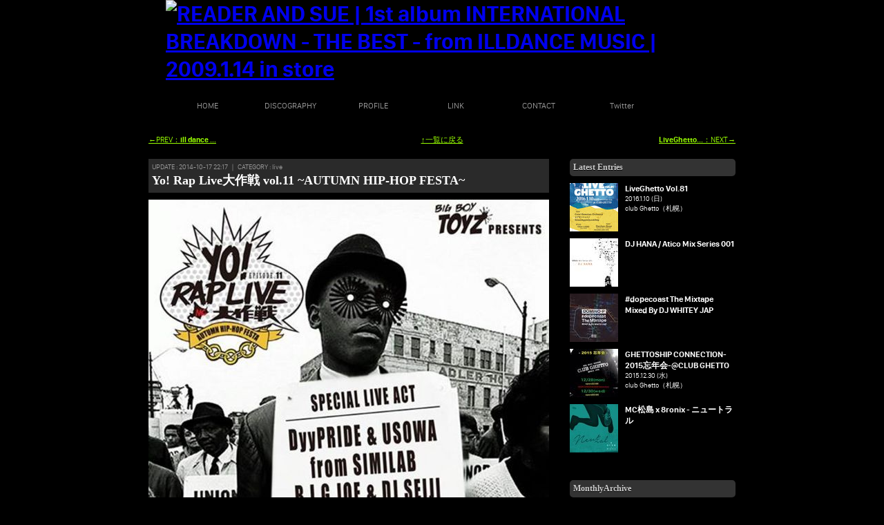

--- FILE ---
content_type: text/html
request_url: https://reader-jp.com/2014/10/yo-rap-live-vol11-autumn-hip-hop-festa.html
body_size: 4742
content:
<!DOCTYPE html PUBLIC "-//W3C//DTD XHTML 1.0 Transitional//EN" "http://www.w3.org/TR/xhtml1/DTD/xhtml1-transitional.dtd">
<html xmlns="http://www.w3.org/1999/xhtml" lang="ja" xml:lang="ja" dir="ltr">
<head>
<meta http-equiv="content-language" content="ja" />
<meta http-equiv="Content-Type" content="text/html; charset=UTF-8" />
<meta http-equiv="content-style-type" content="text/css" />
<meta http-equiv="content-script-type" content="text/javascript" />
<meta name="keywords" content="READER,MC,リーダー,ラッパー,ヒップホップ,hiphop,SUE,札幌" />
<meta http-equiv="imagetoolbar" content="no" />
<meta name="robots" content="index,follow" />
<meta http-equiv="X-UA-Compatible" content="IE=edge" />

<meta name="copyright" content="Copyright (C) READER AND SUE" />
<meta name="Author" content="READER AND SUE" lang="ja" xml:lang="ja" />
<meta name="verify-v1" content="sl3mBhnP3R4+RJUkoGMFpPeX6u/2NjuJhyu3W8kKHtw=" />
<link rel="apple-touch-icon" herf="/app_icon.png" />
<link rel="shortcut icon" href="/favicon.ico"  type="image/x-icon" />
<link rel="icon" href="/favicon.ico" type="image/x-icon" />
<link rel="stylesheet" href="/font/usesf.css">
<script type="text/javascript" src="/js/analytics.js"></script>
<link href='https://fonts.googleapis.com/css?family=Lato:400,700' rel='stylesheet' type='text/css'>

<meta name="description" content="Special Guest/ DyyPRIDE and USOWA from SIMILABB.I.G. JOE and DJ SEIJI (SPC)INI and HALT. from MJPKILLER SOUND ARMYREADER and SUEand DJ Whitey Jap&nbsp;入場料形態:＊早割：２０時までに入場していただけると；1000円（別途１ドリンク購入して頂きます。" lang="ja" xml:lang="ja" />
<link rel="canonical" href="https://reader-jp.com/index.html" />
<link rel="canonical" href="https://reader-jp.com/index.html" />
<title>READER AND SUE | live | Yo! Rap Live大作戦 vol.11 ~AUTUMN HIP-HOP FESTA~  at duce（札幌） 2014.10.17 (&#37329;) | https://reader-jp.com/</title>
<link rel="stylesheet" href="https://reader-jp.com/css/base.css" type="text/css" />
<link rel="stylesheet" href="https://reader-jp.com/css/news.css" type="text/css" />
<script type="text/javascript" src="//code.jquery.com/jquery-1.9.1.min.js"></script>

<!--OGP-->
<meta property="og:site_name" content="READER AND SUE" />
<meta property="og:url" content="https://reader-jp.com/2014/10/yo-rap-live-vol11-autumn-hip-hop-festa.html" />
<meta property="og:title" content="Yo! Rap Live大作戦 vol.11 ~AUTUMN HIP-HOP FESTA~  at duce（札幌） 2014.10.17 (&#37329;)" />
<meta property="og:description" content="Special Guest/ DyyPRIDE and USOWA from SIMILABB.I.G. JOE and DJ SEIJI (SPC)INI and HALT. from MJPKILLER SOUND ARMYREADER and SUEand DJ Whitey Jap&nbsp;入場料形態:＊早割：２０時までに入場していただけると；1000円（別途１ドリンク購入して頂きます。" />
<meta property="og:image" content="https://reader-jp.com/event/2014/20141017_yo.jpg" />
<!--/OGP-->

<!--FancyBox-->
<script src="https://reader-jp.com/js/jquery.js"></script>
<script src="https://reader-jp.com/fancybox/jquery.ui.widget.min.js"></script>
<script type="text/javascript" src="https://reader-jp.com/fancybox/jquery.fancybox-1.3.4.js"></script>
<link rel="stylesheet" href="https://reader-jp.com/fancybox/jquery.fancybox-1.3.4.css" type="text/css" media="screen" />
<script type="text/javascript">
$(function() {
	/* 画像設定 */
	$("a.lightbox").fancybox({
		'transitionIn'	:	'fade',
		'transitionOut'	:	'fade',
		'speedIn'			:	200, 
		'speedOut'			:	500, 
		'overlayShow'	:	true
	});
});
</script>
<!--/FancyBox-->

</head>
<body>

<!--ヘッダー-->
<div id="Header">
<h1><a href="https://reader-jp.com/"><img src="https://reader-jp.com/img/header_img.jpg" alt="READER AND SUE | 1st album INTERNATIONAL BREAKDOWN - THE BEST - from ILLDANCE MUSIC | 2009.1.14 in store" /></a></h1>
</div>
<!--/ヘッダー-->

<!--メインナビゲーション-->
<div id="MainNavi">
<ul>
<li><a href="https://reader-jp.com/">HOME</a></li>
<li><a href="https://reader-jp.com/disco/">DISCOGRAPHY</a></li>
<li><a href="https://reader-jp.com/prof.html">PROFILE</a></li>
<li><a href="https://reader-jp.com/link.html">LINK</a></li>
<li><a href="mailto:cont&#64;reader-jp.com">CONTACT</a></li>
<li><a href="https://twitter.com/READER_AND_SUE" target="_blank">Twitter</a></li>
</ul>
</div>
<!--/メインナビゲーション-->

<!--コンテンツ-->
<div id="MainCont">

<!--記事ナビゲーション-->
<div id="EntryNavi">
<table cellpadding="0" cellspacing="0" width="100%">
<tr>
<td width="40%"><a href="https://reader-jp.com/2014/10/ill-dance-music-presents-alterna-the-underground-laboratory.html">←PREV：<b>ill dance ...</b></a></td>
<td align="center"><a href="https://reader-jp.com/news.html">↑一覧に戻る</a></td>
<td width="40%" align="right"><a href="https://reader-jp.com/2014/10/liveghetto-vol66.html"><b>LiveGhetto...</b>：NEXT→</a></td>
</tr>
</table>
</div>
<!--/記事ナビゲーション-->

<!--左側ボックス-->
<div id="NewsLeftBox">

<!--記事タイトル-->
<div class="NewsTitleBox">

<!--ソーシャルブックマーク-->

<!--/ソーシャルブックマーク-->

<span>UPDATE : 2014-10-17 22:17 ｜ CATEGORY : live</span>
<h2>Yo! Rap Live大作戦 vol.11 ~AUTUMN HIP-HOP FESTA~ </h2>
</div>
<!--/記事タイトル-->

<!--記事本文-->
<div class="NewsEntryBox">


<div class="NewsMainImg">
<a href="https://reader-jp.com/event/2014/20141017_yo.jpg" class="lightbox" title="Yo! Rap Live大作戦 vol.11 ~AUTUMN HIP-HOP FESTA~ () 2014.10.17 (&#37329;)&nbsp;at&nbsp;duce（札幌）">
<img src="https://reader-jp.com/assets_c/2014/09/20141017_yo-thumb-580xauto-226.jpg" alt="Yo! Rap Live大作戦 vol.11 ~AUTUMN HIP-HOP FESTA~ " /><br>
CLICK TO ENLARGE</a>
</div>



<div class="LiveInfoBox">
<table cellpadding="0" cellspacing="3">

<tr>
<th>●Date</th>
<td>2014.10.17 (&#37329;)</td>
</tr>



<tr>
<th>●Place</th>
<td><a href="http://duce.tv/" target="_blank">duce（札幌）</a></td>
</tr>



<tr>
<th>●Start</th>
<td>20:00</td>
</tr>


<div class="Payment">
<tr>
<th>●Charge</th>
<td>
ADV : 2000円
W/F : 2000円
DOOR : 3500円
</td>
</tr>
</div>


</table>
</div>


<div class="NewsEntryBody">
Special Guest/ DyyPRIDE and USOWA from SIMILAB<br />B.I.G. JOE and DJ SEIJI (SPC)<br />INI and HALT. from MJP<br />KILLER SOUND ARMY<br />READER and SUE<br />and DJ Whitey Jap<br /><br />&nbsp;入場料形態:<br /><br />＊早割：<br />２０時までに入場していただけると；1000円（別途１ドリンク購入して頂きます。＊チケット購入の必要はありませんが、大変混雑が予想されます。並んでいただいても20時を過ぎてしまうと通常料金になりますのでご了承下さい。）<br /><br />＊応援入場：<br />入場の際、応援している出演者の名前を言うと2000円（別途１ドリンク購入して頂きます。＊出演者に半額寄与されます。）<br /><br />＊フライヤー持参：<br />配布している「Yo! Rap Live大作戦」ステッカー、又はフライヤー持参していただければ前売り料金で入場出来ます。（別途１ドリンク購入して頂きます。）<br /><br />＊前売りローソンチケット：<br />Lコード（18110）；2000円（別途１ドリンク購入して頂きます。）<br /><br />＊当日；<br />3500円　（別途１ドリンク購入して頂きます。）<br /><br />＊未成年以下入場可：　<br />学生証を入り口で提示して頂ければ1000円で入場出来ます。<br />
</div>

</div>
<!--/記事本文-->

</div>
<!--/左側ボックス-->

<!--右側ボックス-->
<div id="NewsRightBox">
<!--最新の5件-->
<div id="SideLatest">
<h2>Latest Entries</h2>


<div class="SideLatestBox">
<a href="https://reader-jp.com/2016/01/liveghetto-vol81.html">

<div class="SideLatestPhoto">
<img src="https://reader-jp.com/assets_c/2016/01/20151229_lg81-thumb-70x70-273.jpg"  alt="LiveGhetto Vol.81" />
</div>


<div class="SideLatestText">
<h3>LiveGhetto Vol.81</h3>
<span>2016.1.10 (&#26085;)</span>
<span>club Ghetto（札幌）</span>
</div>
</a></div>

<div class="SideLatestBox">
<a href="https://reader-jp.com/2016/01/dj-hana-atico-mix-series-001.html">

<div class="SideLatestPhoto">
<img src="https://reader-jp.com/assets_c/2016/01/20160112_AticoCD-thumb-70x70-274.jpg"  alt="DJ HANA / Atico Mix Series 001" />
</div>


<div class="SideLatestText">
<h3>DJ HANA / Atico Mix Series 001</h3>
<span></span>
<span></span>
</div>
</a></div>

<div class="SideLatestBox">
<a href="https://reader-jp.com/2016/01/dopecoast-the-mixtape-mixed-by-dj-whitey-jap.html">

<div class="SideLatestPhoto">
<img src="https://reader-jp.com/assets_c/2016/01/DopeCoast_Domino-P-thumb-70x70-275.jpg"  alt="#dopecoast The Mixtape Mixed By DJ WHITEY JAP" />
</div>


<div class="SideLatestText">
<h3>#dopecoast The Mixtape Mixed By DJ WHITEY JAP</h3>
<span></span>
<span></span>
</div>
</a></div>

<div class="SideLatestBox">
<a href="https://reader-jp.com/2015/12/ghettoship-connection-2015-club-ghetto.html">

<div class="SideLatestPhoto">
<img src="https://reader-jp.com/assets_c/2015/12/20151230_ghetto-thumb-70x70-271.jpg"  alt="GHETTOSHIP CONNECTION-2015忘年会-@CLUB GHETTO" />
</div>


<div class="SideLatestText">
<h3>GHETTOSHIP CONNECTION-2015忘年会-@CLUB GHETTO</h3>
<span>2015.12.30 (&#27700;)</span>
<span>club Ghetto（札幌）</span>
</div>
</a></div>

<div class="SideLatestBox">
<a href="https://reader-jp.com/2015/12/mc-x-8ronix--.html">

<div class="SideLatestPhoto">
<img src="https://reader-jp.com/assets_c/2015/12/20151221_MCmastushima_8ronix_jkt-thumb-70x70-272.jpg"  alt="MC松島 x 8ronix - ニュートラル" />
</div>


<div class="SideLatestText">
<h3>MC松島 x 8ronix - ニュートラル</h3>
<span></span>
<span></span>
</div>
</a></div>


</div>
<!--/最新の5件-->

<!--月別アーカイブ-->
<div id="SideMonthly">
<h2>MonthlyArchive</h2>

<ul>
<li><a href="https://reader-jp.com/2016/01/">2016&#24180;1&#26376;</a></li>
</ul>

<ul>
<li><a href="https://reader-jp.com/2015/12/">2015&#24180;12&#26376;</a></li>
</ul>

<ul>
<li><a href="https://reader-jp.com/2015/11/">2015&#24180;11&#26376;</a></li>
</ul>

<ul>
<li><a href="https://reader-jp.com/2015/10/">2015&#24180;10&#26376;</a></li>
</ul>

<ul>
<li><a href="https://reader-jp.com/2015/09/">2015&#24180;9&#26376;</a></li>
</ul>

<ul>
<li><a href="https://reader-jp.com/2015/08/">2015&#24180;8&#26376;</a></li>
</ul>

<ul>
<li><a href="https://reader-jp.com/2015/07/">2015&#24180;7&#26376;</a></li>
</ul>

<ul>
<li><a href="https://reader-jp.com/2015/06/">2015&#24180;6&#26376;</a></li>
</ul>

<ul>
<li><a href="https://reader-jp.com/2015/05/">2015&#24180;5&#26376;</a></li>
</ul>

<ul>
<li><a href="https://reader-jp.com/2015/04/">2015&#24180;4&#26376;</a></li>
</ul>

<ul>
<li><a href="https://reader-jp.com/2015/03/">2015&#24180;3&#26376;</a></li>
</ul>

<ul>
<li><a href="https://reader-jp.com/2015/02/">2015&#24180;2&#26376;</a></li>
</ul>

<ul>
<li><a href="https://reader-jp.com/2015/01/">2015&#24180;1&#26376;</a></li>
</ul>

<ul>
<li><a href="https://reader-jp.com/2014/12/">2014&#24180;12&#26376;</a></li>
</ul>

<ul>
<li><a href="https://reader-jp.com/2014/11/">2014&#24180;11&#26376;</a></li>
</ul>

<ul>
<li><a href="https://reader-jp.com/2014/10/">2014&#24180;10&#26376;</a></li>
</ul>

<ul>
<li><a href="https://reader-jp.com/2014/09/">2014&#24180;9&#26376;</a></li>
</ul>

<ul>
<li><a href="https://reader-jp.com/2014/08/">2014&#24180;8&#26376;</a></li>
</ul>

<ul>
<li><a href="https://reader-jp.com/2014/07/">2014&#24180;7&#26376;</a></li>
</ul>

<ul>
<li><a href="https://reader-jp.com/2014/06/">2014&#24180;6&#26376;</a></li>
</ul>

<ul>
<li><a href="https://reader-jp.com/2014/05/">2014&#24180;5&#26376;</a></li>
</ul>

<ul>
<li><a href="https://reader-jp.com/2014/04/">2014&#24180;4&#26376;</a></li>
</ul>

<ul>
<li><a href="https://reader-jp.com/2014/03/">2014&#24180;3&#26376;</a></li>
</ul>

<ul>
<li><a href="https://reader-jp.com/2014/02/">2014&#24180;2&#26376;</a></li>
</ul>

<ul>
<li><a href="https://reader-jp.com/2014/01/">2014&#24180;1&#26376;</a></li>
</ul>

<ul>
<li><a href="https://reader-jp.com/2013/12/">2013&#24180;12&#26376;</a></li>
</ul>

<ul>
<li><a href="https://reader-jp.com/2013/11/">2013&#24180;11&#26376;</a></li>
</ul>

<ul>
<li><a href="https://reader-jp.com/2013/10/">2013&#24180;10&#26376;</a></li>
</ul>

<ul>
<li><a href="https://reader-jp.com/2013/09/">2013&#24180;9&#26376;</a></li>
</ul>

<ul>
<li><a href="https://reader-jp.com/2013/08/">2013&#24180;8&#26376;</a></li>
</ul>

<ul>
<li><a href="https://reader-jp.com/2013/07/">2013&#24180;7&#26376;</a></li>
</ul>

<ul>
<li><a href="https://reader-jp.com/2013/06/">2013&#24180;6&#26376;</a></li>
</ul>

<ul>
<li><a href="https://reader-jp.com/2013/05/">2013&#24180;5&#26376;</a></li>
</ul>

<ul>
<li><a href="https://reader-jp.com/2013/04/">2013&#24180;4&#26376;</a></li>
</ul>

<ul>
<li><a href="https://reader-jp.com/2013/03/">2013&#24180;3&#26376;</a></li>
</ul>

<ul>
<li><a href="https://reader-jp.com/2013/02/">2013&#24180;2&#26376;</a></li>
</ul>

<ul>
<li><a href="https://reader-jp.com/2013/01/">2013&#24180;1&#26376;</a></li>
</ul>

<ul>
<li><a href="https://reader-jp.com/2012/12/">2012&#24180;12&#26376;</a></li>
</ul>

<ul>
<li><a href="https://reader-jp.com/2012/11/">2012&#24180;11&#26376;</a></li>
</ul>

<ul>
<li><a href="https://reader-jp.com/2012/10/">2012&#24180;10&#26376;</a></li>
</ul>

<ul>
<li><a href="https://reader-jp.com/2012/09/">2012&#24180;9&#26376;</a></li>
</ul>

<ul>
<li><a href="https://reader-jp.com/2012/08/">2012&#24180;8&#26376;</a></li>
</ul>

<ul>
<li><a href="https://reader-jp.com/2012/07/">2012&#24180;7&#26376;</a></li>
</ul>

<ul>
<li><a href="https://reader-jp.com/2012/06/">2012&#24180;6&#26376;</a></li>
</ul>

<ul>
<li><a href="https://reader-jp.com/2012/05/">2012&#24180;5&#26376;</a></li>
</ul>

<ul>
<li><a href="https://reader-jp.com/2012/04/">2012&#24180;4&#26376;</a></li>
</ul>

<ul>
<li><a href="https://reader-jp.com/2012/03/">2012&#24180;3&#26376;</a></li>
</ul>

<ul>
<li><a href="https://reader-jp.com/2012/02/">2012&#24180;2&#26376;</a></li>
</ul>

<ul>
<li><a href="https://reader-jp.com/2012/01/">2012&#24180;1&#26376;</a></li>
</ul>

<ul>
<li><a href="https://reader-jp.com/2011/12/">2011&#24180;12&#26376;</a></li>
</ul>

<ul>
<li><a href="https://reader-jp.com/2011/11/">2011&#24180;11&#26376;</a></li>
</ul>

<ul>
<li><a href="https://reader-jp.com/2011/10/">2011&#24180;10&#26376;</a></li>
</ul>

<ul>
<li><a href="https://reader-jp.com/2011/09/">2011&#24180;9&#26376;</a></li>
</ul>

<ul>
<li><a href="https://reader-jp.com/2011/08/">2011&#24180;8&#26376;</a></li>
</ul>

<ul>
<li><a href="https://reader-jp.com/2011/07/">2011&#24180;7&#26376;</a></li>
</ul>

<ul>
<li><a href="https://reader-jp.com/2011/06/">2011&#24180;6&#26376;</a></li>
</ul>

<ul>
<li><a href="https://reader-jp.com/2011/05/">2011&#24180;5&#26376;</a></li>
</ul>

<ul>
<li><a href="https://reader-jp.com/2011/04/">2011&#24180;4&#26376;</a></li>
</ul>

<ul>
<li><a href="https://reader-jp.com/2011/03/">2011&#24180;3&#26376;</a></li>
</ul>

<ul>
<li><a href="https://reader-jp.com/2011/02/">2011&#24180;2&#26376;</a></li>
</ul>

<ul>
<li><a href="https://reader-jp.com/2011/01/">2011&#24180;1&#26376;</a></li>
</ul>

<ul>
<li><a href="https://reader-jp.com/2010/12/">2010&#24180;12&#26376;</a></li>
</ul>

<ul>
<li><a href="https://reader-jp.com/2010/11/">2010&#24180;11&#26376;</a></li>
</ul>

<ul>
<li><a href="https://reader-jp.com/2010/10/">2010&#24180;10&#26376;</a></li>
</ul>

<ul>
<li><a href="https://reader-jp.com/2010/09/">2010&#24180;9&#26376;</a></li>
</ul>

<ul>
<li><a href="https://reader-jp.com/2010/08/">2010&#24180;8&#26376;</a></li>
</ul>

<ul>
<li><a href="https://reader-jp.com/2010/07/">2010&#24180;7&#26376;</a></li>
</ul>

<ul>
<li><a href="https://reader-jp.com/2010/06/">2010&#24180;6&#26376;</a></li>
</ul>

<ul>
<li><a href="https://reader-jp.com/2010/05/">2010&#24180;5&#26376;</a></li>
</ul>

<ul>
<li><a href="https://reader-jp.com/2010/04/">2010&#24180;4&#26376;</a></li>
</ul>

<ul>
<li><a href="https://reader-jp.com/2010/03/">2010&#24180;3&#26376;</a></li>
</ul>

<ul>
<li><a href="https://reader-jp.com/2010/02/">2010&#24180;2&#26376;</a></li>
</ul>

<ul>
<li><a href="https://reader-jp.com/2010/01/">2010&#24180;1&#26376;</a></li>
</ul>

<ul>
<li><a href="https://reader-jp.com/2009/12/">2009&#24180;12&#26376;</a></li>
</ul>

<ul>
<li><a href="https://reader-jp.com/2009/11/">2009&#24180;11&#26376;</a></li>
</ul>

<ul>
<li><a href="https://reader-jp.com/2009/10/">2009&#24180;10&#26376;</a></li>
</ul>

<ul>
<li><a href="https://reader-jp.com/2009/09/">2009&#24180;9&#26376;</a></li>
</ul>

<ul>
<li><a href="https://reader-jp.com/2009/08/">2009&#24180;8&#26376;</a></li>
</ul>

<ul>
<li><a href="https://reader-jp.com/2009/07/">2009&#24180;7&#26376;</a></li>
</ul>

<ul>
<li><a href="https://reader-jp.com/2009/06/">2009&#24180;6&#26376;</a></li>
</ul>

<ul>
<li><a href="https://reader-jp.com/2009/05/">2009&#24180;5&#26376;</a></li>
</ul>

<ul>
<li><a href="https://reader-jp.com/2009/04/">2009&#24180;4&#26376;</a></li>
</ul>

<ul>
<li><a href="https://reader-jp.com/2009/03/">2009&#24180;3&#26376;</a></li>
</ul>

<ul>
<li><a href="https://reader-jp.com/2009/02/">2009&#24180;2&#26376;</a></li>
</ul>

<ul>
<li><a href="https://reader-jp.com/2009/01/">2009&#24180;1&#26376;</a></li>
</ul>

<ul>
<li><a href="https://reader-jp.com/2008/12/">2008&#24180;12&#26376;</a></li>
</ul>

</div>
<!--/月別アーカイブ-->

<!--カテゴリ月別
<div id="SideMonthlyCategory">


<h2>12inch:月別アーカイブ</h2>
<ul>

<li><a href="https://reader-jp.com/12inch/2011/01/">2011&#24180;1&#26376;</a></li>



<li><a href="https://reader-jp.com/googleanalytics/2009/01/">2009&#24180;1&#26376;</a></li>



<li><a href="https://reader-jp.com/digitalshop/2009/07/">2009&#24180;7&#26376;</a></li>



<li><a href="https://reader-jp.com/digitalshop/2009/04/">2009&#24180;4&#26376;</a></li>



<li><a href="https://reader-jp.com/digitalshop/2009/03/">2009&#24180;3&#26376;</a></li>



<li><a href="https://reader-jp.com/digitalshop/2009/02/">2009&#24180;2&#26376;</a></li>



<li><a href="https://reader-jp.com/digitalshop/2009/01/">2009&#24180;1&#26376;</a></li>



<li><a href="https://reader-jp.com/link/2012/01/">2012&#24180;1&#26376;</a></li>



<li><a href="https://reader-jp.com/link/2009/01/">2009&#24180;1&#26376;</a></li>



<li><a href="https://reader-jp.com/live/2016/01/">2016&#24180;1&#26376;</a></li>



<li><a href="https://reader-jp.com/live/2015/12/">2015&#24180;12&#26376;</a></li>



<li><a href="https://reader-jp.com/live/2015/11/">2015&#24180;11&#26376;</a></li>



<li><a href="https://reader-jp.com/live/2015/10/">2015&#24180;10&#26376;</a></li>



<li><a href="https://reader-jp.com/live/2015/09/">2015&#24180;9&#26376;</a></li>



<li><a href="https://reader-jp.com/live/2015/08/">2015&#24180;8&#26376;</a></li>



<li><a href="https://reader-jp.com/live/2015/07/">2015&#24180;7&#26376;</a></li>



<li><a href="https://reader-jp.com/live/2015/06/">2015&#24180;6&#26376;</a></li>



<li><a href="https://reader-jp.com/live/2015/05/">2015&#24180;5&#26376;</a></li>



<li><a href="https://reader-jp.com/live/2015/04/">2015&#24180;4&#26376;</a></li>



<li><a href="https://reader-jp.com/live/2015/03/">2015&#24180;3&#26376;</a></li>



<li><a href="https://reader-jp.com/live/2015/02/">2015&#24180;2&#26376;</a></li>



<li><a href="https://reader-jp.com/live/2015/01/">2015&#24180;1&#26376;</a></li>



<li><a href="https://reader-jp.com/live/2014/12/">2014&#24180;12&#26376;</a></li>



<li><a href="https://reader-jp.com/live/2014/11/">2014&#24180;11&#26376;</a></li>



<li><a href="https://reader-jp.com/live/2014/10/">2014&#24180;10&#26376;</a></li>



<li><a href="https://reader-jp.com/live/2014/09/">2014&#24180;9&#26376;</a></li>



<li><a href="https://reader-jp.com/live/2014/08/">2014&#24180;8&#26376;</a></li>



<li><a href="https://reader-jp.com/live/2014/07/">2014&#24180;7&#26376;</a></li>



<li><a href="https://reader-jp.com/live/2014/06/">2014&#24180;6&#26376;</a></li>



<li><a href="https://reader-jp.com/live/2014/05/">2014&#24180;5&#26376;</a></li>



<li><a href="https://reader-jp.com/live/2014/04/">2014&#24180;4&#26376;</a></li>



<li><a href="https://reader-jp.com/live/2014/03/">2014&#24180;3&#26376;</a></li>



<li><a href="https://reader-jp.com/live/2014/02/">2014&#24180;2&#26376;</a></li>



<li><a href="https://reader-jp.com/live/2014/01/">2014&#24180;1&#26376;</a></li>



<li><a href="https://reader-jp.com/live/2013/12/">2013&#24180;12&#26376;</a></li>



<li><a href="https://reader-jp.com/live/2013/11/">2013&#24180;11&#26376;</a></li>



<li><a href="https://reader-jp.com/live/2013/10/">2013&#24180;10&#26376;</a></li>



<li><a href="https://reader-jp.com/live/2013/09/">2013&#24180;9&#26376;</a></li>



<li><a href="https://reader-jp.com/live/2013/08/">2013&#24180;8&#26376;</a></li>



<li><a href="https://reader-jp.com/live/2013/07/">2013&#24180;7&#26376;</a></li>



<li><a href="https://reader-jp.com/live/2013/06/">2013&#24180;6&#26376;</a></li>



<li><a href="https://reader-jp.com/live/2013/05/">2013&#24180;5&#26376;</a></li>



<li><a href="https://reader-jp.com/live/2013/04/">2013&#24180;4&#26376;</a></li>



<li><a href="https://reader-jp.com/live/2013/03/">2013&#24180;3&#26376;</a></li>



<li><a href="https://reader-jp.com/live/2013/02/">2013&#24180;2&#26376;</a></li>



<li><a href="https://reader-jp.com/live/2013/01/">2013&#24180;1&#26376;</a></li>



<li><a href="https://reader-jp.com/live/2012/12/">2012&#24180;12&#26376;</a></li>



<li><a href="https://reader-jp.com/live/2012/11/">2012&#24180;11&#26376;</a></li>



<li><a href="https://reader-jp.com/live/2012/10/">2012&#24180;10&#26376;</a></li>



<li><a href="https://reader-jp.com/live/2012/09/">2012&#24180;9&#26376;</a></li>



<li><a href="https://reader-jp.com/live/2012/08/">2012&#24180;8&#26376;</a></li>



<li><a href="https://reader-jp.com/live/2012/07/">2012&#24180;7&#26376;</a></li>



<li><a href="https://reader-jp.com/live/2012/06/">2012&#24180;6&#26376;</a></li>



<li><a href="https://reader-jp.com/live/2012/05/">2012&#24180;5&#26376;</a></li>



<li><a href="https://reader-jp.com/live/2012/04/">2012&#24180;4&#26376;</a></li>



<li><a href="https://reader-jp.com/live/2012/03/">2012&#24180;3&#26376;</a></li>



<li><a href="https://reader-jp.com/live/2012/02/">2012&#24180;2&#26376;</a></li>



<li><a href="https://reader-jp.com/live/2012/01/">2012&#24180;1&#26376;</a></li>



<li><a href="https://reader-jp.com/live/2011/12/">2011&#24180;12&#26376;</a></li>



<li><a href="https://reader-jp.com/live/2011/11/">2011&#24180;11&#26376;</a></li>



<li><a href="https://reader-jp.com/live/2011/10/">2011&#24180;10&#26376;</a></li>



<li><a href="https://reader-jp.com/live/2011/09/">2011&#24180;9&#26376;</a></li>



<li><a href="https://reader-jp.com/live/2011/08/">2011&#24180;8&#26376;</a></li>



<li><a href="https://reader-jp.com/live/2011/07/">2011&#24180;7&#26376;</a></li>



<li><a href="https://reader-jp.com/live/2011/06/">2011&#24180;6&#26376;</a></li>



<li><a href="https://reader-jp.com/live/2011/05/">2011&#24180;5&#26376;</a></li>



<li><a href="https://reader-jp.com/live/2011/04/">2011&#24180;4&#26376;</a></li>



<li><a href="https://reader-jp.com/live/2011/03/">2011&#24180;3&#26376;</a></li>



<li><a href="https://reader-jp.com/live/2011/02/">2011&#24180;2&#26376;</a></li>



<li><a href="https://reader-jp.com/live/2011/01/">2011&#24180;1&#26376;</a></li>



<li><a href="https://reader-jp.com/live/2010/12/">2010&#24180;12&#26376;</a></li>



<li><a href="https://reader-jp.com/live/2010/11/">2010&#24180;11&#26376;</a></li>



<li><a href="https://reader-jp.com/live/2010/10/">2010&#24180;10&#26376;</a></li>



<li><a href="https://reader-jp.com/live/2010/09/">2010&#24180;9&#26376;</a></li>



<li><a href="https://reader-jp.com/live/2010/08/">2010&#24180;8&#26376;</a></li>



<li><a href="https://reader-jp.com/live/2010/07/">2010&#24180;7&#26376;</a></li>



<li><a href="https://reader-jp.com/live/2010/06/">2010&#24180;6&#26376;</a></li>



<li><a href="https://reader-jp.com/live/2010/05/">2010&#24180;5&#26376;</a></li>



<li><a href="https://reader-jp.com/live/2010/04/">2010&#24180;4&#26376;</a></li>



<li><a href="https://reader-jp.com/live/2010/03/">2010&#24180;3&#26376;</a></li>



<li><a href="https://reader-jp.com/live/2010/02/">2010&#24180;2&#26376;</a></li>



<li><a href="https://reader-jp.com/live/2010/01/">2010&#24180;1&#26376;</a></li>



<li><a href="https://reader-jp.com/live/2009/12/">2009&#24180;12&#26376;</a></li>



<li><a href="https://reader-jp.com/live/2009/11/">2009&#24180;11&#26376;</a></li>



<li><a href="https://reader-jp.com/live/2009/10/">2009&#24180;10&#26376;</a></li>



<li><a href="https://reader-jp.com/live/2009/09/">2009&#24180;9&#26376;</a></li>



<li><a href="https://reader-jp.com/live/2009/08/">2009&#24180;8&#26376;</a></li>



<li><a href="https://reader-jp.com/live/2009/07/">2009&#24180;7&#26376;</a></li>



<li><a href="https://reader-jp.com/live/2009/06/">2009&#24180;6&#26376;</a></li>



<li><a href="https://reader-jp.com/live/2009/04/">2009&#24180;4&#26376;</a></li>



<li><a href="https://reader-jp.com/live/2009/03/">2009&#24180;3&#26376;</a></li>



<li><a href="https://reader-jp.com/live/2009/02/">2009&#24180;2&#26376;</a></li>



<li><a href="https://reader-jp.com/live/2009/01/">2009&#24180;1&#26376;</a></li>



<li><a href="https://reader-jp.com/live/2008/12/">2008&#24180;12&#26376;</a></li>



<li><a href="https://reader-jp.com/news/2016/01/">2016&#24180;1&#26376;</a></li>



<li><a href="https://reader-jp.com/news/2015/12/">2015&#24180;12&#26376;</a></li>



<li><a href="https://reader-jp.com/news/2015/10/">2015&#24180;10&#26376;</a></li>



<li><a href="https://reader-jp.com/news/2015/07/">2015&#24180;7&#26376;</a></li>



<li><a href="https://reader-jp.com/news/2015/06/">2015&#24180;6&#26376;</a></li>



<li><a href="https://reader-jp.com/news/2014/12/">2014&#24180;12&#26376;</a></li>



<li><a href="https://reader-jp.com/news/2014/11/">2014&#24180;11&#26376;</a></li>



<li><a href="https://reader-jp.com/news/2014/10/">2014&#24180;10&#26376;</a></li>



<li><a href="https://reader-jp.com/news/2014/09/">2014&#24180;9&#26376;</a></li>



<li><a href="https://reader-jp.com/news/2014/07/">2014&#24180;7&#26376;</a></li>



<li><a href="https://reader-jp.com/news/2014/05/">2014&#24180;5&#26376;</a></li>



<li><a href="https://reader-jp.com/news/2014/04/">2014&#24180;4&#26376;</a></li>



<li><a href="https://reader-jp.com/news/2014/03/">2014&#24180;3&#26376;</a></li>



<li><a href="https://reader-jp.com/news/2014/02/">2014&#24180;2&#26376;</a></li>



<li><a href="https://reader-jp.com/news/2014/01/">2014&#24180;1&#26376;</a></li>



<li><a href="https://reader-jp.com/news/2013/12/">2013&#24180;12&#26376;</a></li>



<li><a href="https://reader-jp.com/news/2013/11/">2013&#24180;11&#26376;</a></li>



<li><a href="https://reader-jp.com/news/2013/10/">2013&#24180;10&#26376;</a></li>



<li><a href="https://reader-jp.com/news/2013/09/">2013&#24180;9&#26376;</a></li>



<li><a href="https://reader-jp.com/news/2013/08/">2013&#24180;8&#26376;</a></li>



<li><a href="https://reader-jp.com/news/2013/07/">2013&#24180;7&#26376;</a></li>



<li><a href="https://reader-jp.com/news/2013/06/">2013&#24180;6&#26376;</a></li>



<li><a href="https://reader-jp.com/news/2013/05/">2013&#24180;5&#26376;</a></li>



<li><a href="https://reader-jp.com/news/2013/04/">2013&#24180;4&#26376;</a></li>



<li><a href="https://reader-jp.com/news/2013/03/">2013&#24180;3&#26376;</a></li>



<li><a href="https://reader-jp.com/news/2013/02/">2013&#24180;2&#26376;</a></li>



<li><a href="https://reader-jp.com/news/2013/01/">2013&#24180;1&#26376;</a></li>



<li><a href="https://reader-jp.com/news/2012/12/">2012&#24180;12&#26376;</a></li>



<li><a href="https://reader-jp.com/news/2012/11/">2012&#24180;11&#26376;</a></li>



<li><a href="https://reader-jp.com/news/2012/09/">2012&#24180;9&#26376;</a></li>



<li><a href="https://reader-jp.com/news/2012/07/">2012&#24180;7&#26376;</a></li>



<li><a href="https://reader-jp.com/news/2012/06/">2012&#24180;6&#26376;</a></li>



<li><a href="https://reader-jp.com/news/2012/01/">2012&#24180;1&#26376;</a></li>



<li><a href="https://reader-jp.com/news/2011/12/">2011&#24180;12&#26376;</a></li>



<li><a href="https://reader-jp.com/news/2011/09/">2011&#24180;9&#26376;</a></li>



<li><a href="https://reader-jp.com/news/2011/08/">2011&#24180;8&#26376;</a></li>



<li><a href="https://reader-jp.com/news/2011/07/">2011&#24180;7&#26376;</a></li>



<li><a href="https://reader-jp.com/news/2011/03/">2011&#24180;3&#26376;</a></li>



<li><a href="https://reader-jp.com/news/2010/12/">2010&#24180;12&#26376;</a></li>



<li><a href="https://reader-jp.com/news/2010/10/">2010&#24180;10&#26376;</a></li>



<li><a href="https://reader-jp.com/news/2010/08/">2010&#24180;8&#26376;</a></li>



<li><a href="https://reader-jp.com/news/2010/04/">2010&#24180;4&#26376;</a></li>



<li><a href="https://reader-jp.com/news/2009/12/">2009&#24180;12&#26376;</a></li>



<li><a href="https://reader-jp.com/news/2009/04/">2009&#24180;4&#26376;</a></li>



<li><a href="https://reader-jp.com/news/2009/01/">2009&#24180;1&#26376;</a></li>



<li><a href="https://reader-jp.com/reader/2009/01/">2009&#24180;1&#26376;</a></li>



<li><a href="https://reader-jp.com/shop/2011/01/">2011&#24180;1&#26376;</a></li>



<li><a href="https://reader-jp.com/shop/2009/05/">2009&#24180;5&#26376;</a></li>



<li><a href="https://reader-jp.com/shop/2009/02/">2009&#24180;2&#26376;</a></li>



<li><a href="https://reader-jp.com/shop/2009/01/">2009&#24180;1&#26376;</a></li>



<li><a href="https://reader-jp.com/sue/2009/01/">2009&#24180;1&#26376;</a></li>

</ul>


</div>
/カテゴリ月別-->

</div>
<!--/右側ボックス-->

</div>
<!--/コンテンツ-->

<!--フッター-->
<div id="Footer">
</div>
<!--/フッター-->

<address style="display:none">
READER<br />
<a href="mailto:cont&#64;reader-jp.com">mailto:cont&#64;reader-jp.com</a>
</address>

</body>
</html>

--- FILE ---
content_type: text/css
request_url: https://reader-jp.com/font/usesf.css
body_size: 1154
content:
/* Generated by Font Squirrel (http://www.fontsquirrel.com) on November 23, 2014 */
/* Optimized by Nicholas Todor on December 4, 2014 */

/* San Francisco Display - only for 20pt (26px/1.6em) or larger! */
@font-face {
    font-family: 'San Francisco Display';
    src: url('sanfranciscodisplay-ultralight-webfont.eot');
    src: url('sanfranciscodisplay-ultralight-webfont.eot?#iefix') format('embedded-opentype'),
         url('sanfranciscodisplay-ultralight-webfont.woff2') format('woff2'),
         url('sanfranciscodisplay-ultralight-webfont.woff') format('woff'),
         url('sanfranciscodisplay-ultralight-webfont.ttf') format('truetype'),
         url('sanfranciscodisplay-ultralight-webfont.svg#San Francisco Display ultraLt') format('svg');
    font-weight: 100;
    font-style: normal;
}

@font-face {
    font-family: 'San Francisco Display';
    src: url('sanfranciscodisplay-thin-webfont.eot');
    src: url('sanfranciscodisplay-thin-webfont.eot?#iefix') format('embedded-opentype'),
         url('sanfranciscodisplay-thin-webfont.woff2') format('woff2'),
         url('sanfranciscodisplay-thin-webfont.woff') format('woff'),
         url('sanfranciscodisplay-thin-webfont.ttf') format('truetype'),
         url('sanfranciscodisplay-thin-webfont.svg#San Francisco Display thin') format('svg');
    font-weight: 200;
    font-style: normal;
}

@font-face {
    font-family: 'San Francisco Display';
    src: url('sanfranciscodisplay-light-webfont.eot');
    src: url('sanfranciscodisplay-light-webfont.eot?#iefix') format('embedded-opentype'),
         url('sanfranciscodisplay-light-webfont.woff2') format('woff2'),
         url('sanfranciscodisplay-light-webfont.woff') format('woff'),
         url('sanfranciscodisplay-light-webfont.ttf') format('truetype'),
         url('sanfranciscodisplay-light-webfont.svg#San Francisco Display light') format('svg');
    font-weight: 300;
    font-style: normal;
}

@font-face {
    font-family: 'San Francisco Display';
    src: url('sanfranciscodisplay-regular-webfont.eot');
    src: url('sanfranciscodisplay-regular-webfont.eot?#iefix') format('embedded-opentype'),
         url('sanfranciscodisplay-regular-webfont.woff2') format('woff2'),
         url('sanfranciscodisplay-regular-webfont.woff') format('woff'),
         url('sanfranciscodisplay-regular-webfont.ttf') format('truetype'),
         url('sanfranciscodisplay-regular-webfont.svg#San Francisco Display regular') format('svg');
    font-weight: 400;
    font-style: normal;
}

@font-face {
    font-family: 'San Francisco Display';
    src: url('sanfranciscodisplay-medium-webfont.eot');
    src: url('sanfranciscodisplay-medium-webfont.eot?#iefix') format('embedded-opentype'),
         url('sanfranciscodisplay-medium-webfont.woff2') format('woff2'),
         url('sanfranciscodisplay-medium-webfont.woff') format('woff'),
         url('sanfranciscodisplay-medium-webfont.ttf') format('truetype'),
         url('sanfranciscodisplay-medium-webfont.svg#San Francisco Display medium') format('svg');
    font-weight: 500;
    font-style: normal;
}

@font-face {
    font-family: 'San Francisco Display';
    src: url('sanfranciscodisplay-semibold-webfont.eot');
    src: url('sanfranciscodisplay-semibold-webfont.eot?#iefix') format('embedded-opentype'),
         url('sanfranciscodisplay-semibold-webfont.woff2') format('woff2'),
         url('sanfranciscodisplay-semibold-webfont.woff') format('woff'),
         url('sanfranciscodisplay-semibold-webfont.ttf') format('truetype'),
         url('sanfranciscodisplay-semibold-webfont.svg#San Francisco Display semibold') format('svg');
    font-weight: 600;
    font-style: normal;
}

@font-face {
    font-family: 'San Francisco Display';
    src: url('sanfranciscodisplay-bold-webfont.eot');
    src: url('sanfranciscodisplay-bold-webfont.eot?#iefix') format('embedded-opentype'),
         url('sanfranciscodisplay-bold-webfont.woff2') format('woff2'),
         url('sanfranciscodisplay-bold-webfont.woff') format('woff'),
         url('sanfranciscodisplay-bold-webfont.ttf') format('truetype'),
         url('sanfranciscodisplay-bold-webfont.svg#San Francisco Display bold') format('svg');
    font-weight: 700;
    font-style: normal;
}

@font-face {
    font-family: 'San Francisco Display';
    src: url('sanfranciscodisplay-heavy-webfont.eot');
    src: url('sanfranciscodisplay-heavy-webfont.eot?#iefix') format('embedded-opentype'),
         url('sanfranciscodisplay-heavy-webfont.woff2') format('woff2'),
         url('sanfranciscodisplay-heavy-webfont.woff') format('woff'),
         url('sanfranciscodisplay-heavy-webfont.ttf') format('truetype'),
         url('sanfranciscodisplay-heavy-webfont.svg#San Francisco Display heavy') format('svg');
    font-weight: 800;
    font-style: normal;
}

@font-face {
    font-family: 'San Francisco Display';
    src: url('sanfranciscodisplay-black-webfont.eot');
    src: url('sanfranciscodisplay-black-webfont.eot?#iefix') format('embedded-opentype'),
         url('sanfranciscodisplay-black-webfont.woff2') format('woff2'),
         url('sanfranciscodisplay-black-webfont.woff') format('woff'),
         url('sanfranciscodisplay-black-webfont.ttf') format('truetype'),
         url('sanfranciscodisplay-black-webfont.svg#San Francisco Display black') format('svg');
    font-weight: 900;
    font-style: normal;
}

/* San Francisco Text */

@font-face {
    font-family: 'San Francisco Text';
    src: url('sanfranciscotext-thin-webfont.eot');
    src: url('sanfranciscotext-thin-webfont.eot?#iefix') format('embedded-opentype'),
         url('sanfranciscotext-thin-webfont.woff2') format('woff2'),
         url('sanfranciscotext-thin-webfont.woff') format('woff'),
         url('sanfranciscotext-thin-webfont.ttf') format('truetype'),
         url('sanfranciscotext-thin-webfont.svg#San Francisco Text thin') format('svg');
    font-weight: 200;
    font-style: normal;
}

@font-face {
    font-family: 'San Francisco Text';
    src: url('sanfranciscotext-thinitalic-webfont.eot');
    src: url('sanfranciscotext-thinitalic-webfont.eot?#iefix') format('embedded-opentype'),
         url('sanfranciscotext-thinitalic-webfont.woff2') format('woff2'),
         url('sanfranciscotext-thinitalic-webfont.woff') format('woff'),
         url('sanfranciscotext-thinitalic-webfont.ttf') format('truetype'),
         url('sanfranciscotext-thinitalic-webfont.svg#San Francisco Text thin_italic') format('svg');
    font-weight: 200;
    font-style: italic;
}

@font-face {
    font-family: 'San Francisco Text';
    src: url('sanfranciscotext-light-webfont.eot');
    src: url('sanfranciscotext-light-webfont.eot?#iefix') format('embedded-opentype'),
         url('sanfranciscotext-light-webfont.woff2') format('woff2'),
         url('sanfranciscotext-light-webfont.woff') format('woff'),
         url('sanfranciscotext-light-webfont.ttf') format('truetype'),
         url('sanfranciscotext-light-webfont.svg#San Francisco Text light') format('svg');
    font-weight: 300;
    font-style: normal;
}

@font-face {
    font-family: 'San Francisco Text';
    src: url('http://nicholastodor.com/sf/sanfranciscotext-lightitalic-webfont.eot');
    src: url('sanfranciscotext-lightitalic-webfont.eot?#iefix') format('embedded-opentype'),
         url('sanfranciscotext-lightitalic-webfont.woff2') format('woff2'),
         url('sanfranciscotext-lightitalic-webfont.woff') format('woff'),
         url('sanfranciscotext-lightitalic-webfont.ttf') format('truetype'),
         url('sanfranciscotext-lightitalic-webfont.svg#San Francisco Text LtIt') format('svg');
    font-weight: 300;
    font-style: italic;
}

@font-face {
    font-family: 'San Francisco Text';
    src: url('sanfranciscotext-regular-webfont.eot');
    src: url('sanfranciscotext-regular-webfont.eot?#iefix') format('embedded-opentype'),
         url('sanfranciscotext-regular-webfont.woff2') format('woff2'),
         url('sanfranciscotext-regular-webfont.woff') format('woff'),
         url('sanfranciscotext-regular-webfont.ttf') format('truetype'),
         url('sanfranciscotext-regular-webfont.svg#San Francisco Text regular') format('svg');
    font-weight: 400;
    font-style: normal;
}

@font-face {
    font-family: 'San Francisco Text';
    src: url('sanfranciscotext-regularitalic-webfont.eot');
    src: url('sanfranciscotext-regularitalic-webfont.eot?#iefix') format('embedded-opentype'),
         url('sanfranciscotext-regularitalic-webfont.woff2') format('woff2'),
         url('sanfranciscotext-regularitalic-webfont.woff') format('woff'),
         url('sanfranciscotext-regularitalic-webfont.ttf') format('truetype'),
         url('sanfranciscotext-regularitalic-webfont.svg#San Francisco Text italic') format('svg');
    font-weight: 400;
    font-style: italic;
}

@font-face {
    font-family: 'San Francisco Text';
    src: url('sanfranciscotext-medium-webfont.eot');
    src: url('sanfranciscotext-medium-webfont.eot?#iefix') format('embedded-opentype'),
         url('sanfranciscotext-medium-webfont.woff2') format('woff2'),
         url('sanfranciscotext-medium-webfont.woff') format('woff'),
         url('sanfranciscotext-medium-webfont.ttf') format('truetype'),
         url('sanfranciscotext-medium-webfont.svg#San Francisco Text medium') format('svg');
    font-weight: 500;
    font-style: normal;
}

@font-face {
    font-family: 'San Francisco Text';
    src: url('sanfranciscotext-mediumitalic-webfont.eot');
    src: url('sanfranciscotext-mediumitalic-webfont.eot?#iefix') format('embedded-opentype'),
         url('sanfranciscotext-mediumitalic-webfont.woff2') format('woff2'),
         url('sanfranciscotext-mediumitalic-webfont.woff') format('woff'),
         url('sanfranciscotext-mediumitalic-webfont.ttf') format('truetype'),
         url('sanfranciscotext-mediumitalic-webfont.svg#San Francisco Text MdIt') format('svg');
    font-weight: 500;
    font-style: italic;
}

@font-face {
    font-family: 'San Francisco Text';
    src: url('sanfranciscotext-semibold-webfont.eot');
    src: url('sanfranciscotext-semibold-webfont.eot?#iefix') format('embedded-opentype'),
         url('sanfranciscotext-semibold-webfont.woff2') format('woff2'),
         url('sanfranciscotext-semibold-webfont.woff') format('woff'),
         url('sanfranciscotext-semibold-webfont.ttf') format('truetype'),
         url('sanfranciscotext-semibold-webfont.svg#San Francisco Text semibold') format('svg');
    font-weight: 600;
    font-style: normal;
}

@font-face {
    font-family: 'San Francisco Text';
    src: url('sanfranciscotext-semibolditalic-webfont.eot');
    src: url('sanfranciscotext-semibolditalic-webfont.eot?#iefix') format('embedded-opentype'),
         url('sanfranciscotext-semibolditalic-webfont.woff2') format('woff2'),
         url('sanfranciscotext-semibolditalic-webfont.woff') format('woff'),
         url('sanfranciscotext-semibolditalic-webfont.ttf') format('truetype'),
         url('sanfranciscotext-semibolditalic-webfont.svg#San Francisco Text SBdIt') format('svg');
    font-weight: 600;
    font-style: italic;
}

@font-face {
    font-family: 'San Francisco Text';
    src: url('sanfranciscotext-bold-webfont.eot');
    src: url('sanfranciscotext-bold-webfont.eot?#iefix') format('embedded-opentype'),
         url('sanfranciscotext-bold-webfont.woff2') format('woff2'),
         url('sanfranciscotext-bold-webfont.woff') format('woff'),
         url('sanfranciscotext-bold-webfont.ttf') format('truetype'),
         url('sanfranciscotext-bold-webfont.svg#San Francisco Text bold') format('svg');
    font-weight: 700;
    font-style: normal;
}

@font-face {
    font-family: 'San Francisco Text';
    src: url('sanfranciscotext-bolditalic-webfont.eot');
    src: url('sanfranciscotext-bolditalic-webfont.eot?#iefix') format('embedded-opentype'),
         url('sanfranciscotext-bolditalic-webfont.woff2') format('woff2'),
         url('sanfranciscotext-bolditalic-webfont.woff') format('woff'),
         url('sanfranciscotext-bolditalic-webfont.ttf') format('truetype'),
         url('sanfranciscotext-bolditalic-webfont.svg#San Francisco Text bold_italic') format('svg');
    font-weight: 700;
    font-style: italic;
}

@font-face {
    font-family: 'San Francisco Text';
    src: url('sanfranciscotext-heavy-webfont.eot');
    src: url('sanfranciscotext-heavy-webfont.eot?#iefix') format('embedded-opentype'),
         url('sanfranciscotext-heavy-webfont.woff2') format('woff2'),
         url('sanfranciscotext-heavy-webfont.woff') format('woff'),
         url('sanfranciscotext-heavy-webfont.ttf') format('truetype'),
         url('sanfranciscotext-heavy-webfont.svg#San Francisco Text heavy') format('svg');
    font-weight: 800;
    font-style: normal;
}

@font-face {
    font-family: 'San Francisco Text';
    src: url('sanfranciscotext-heavyitalic-webfont.eot');
    src: url('sanfranciscotext-heavyitalic-webfont.eot?#iefix') format('embedded-opentype'),
         url('sanfranciscotext-heavyitalic-webfont.woff2') format('woff2'),
         url('sanfranciscotext-heavyitalic-webfont.woff') format('woff'),
         url('sanfranciscotext-heavyitalic-webfont.ttf') format('truetype'),
         url('sanfranciscotext-heavyitalic-webfont.svg#San Francisco Text HvIt') format('svg');
    font-weight: 800;
    font-style: italic;
}

--- FILE ---
content_type: text/css
request_url: https://reader-jp.com/css/base.css
body_size: 668
content:
@charset "utf-8";
/* CSS Document */

body {
	background-color:#000000;
	margin:0;
	padding:0;
	font-family:'San Francisco Display',"ヒラギノ角ゴ Pro W3","Hiragino Kaku Gothic Pro","メイリオ",Meiryo,"ＭＳ Ｐゴシック","MS PGothic",sans-serif;
}

#Header {
	width:800px;
	margin:auto;
}

a {outline:0;}

img {border:0;}

h1 {
	margin:0;
	padding:0;
}

#MainNavi {
	width:800px;
	margin:auto;
	padding-top:20px;
}

#MainNavi ul {
	margin:0;
	padding:0;
	list-style:none;
}

#MainNavi li {
	margin:0;
	padding:0;
	float:left;
	border-radius:3px;
}

#MainNavi a {
	display:block;
	width:110px;
	text-decoration:none;
	padding:5px;
	padding-bottom:15px;
	color:#999;
	font-weight:400;
	font-size:12px;
	text-align:center;
}

#MainNavi a:hover {
	color:#FFF;
}

#MainNavi span {
	display:block;
	width:150px;
	text-decoration:none;
	padding:5px;
	padding-bottom:15px;
	color:#000000;
	font-weight:700;
	font-size:12px;
	text-align:center;
	background-image:url(../img/menu_bg.gif);
	background-position:bottom;
	background-repeat:no-repeat;
}

#MainCont {
	width:850px;
	padding-top:20px;
	margin-left:auto;
	margin-right:auto;
	clear:both;
}

#MainCont h2 {
	font-size:12px;
	font-family:verdana;
	margin:0;
	padding-bottom:3px;
	border-bottom:3px solid #FFFF00;
	margin-bottom:10px;
	color:#FFFFFF;
}

#MainCont a {
	color:#99FF00;
}

#MainCont a:hover {
	color:#FFFF00;
	text-decoration:none;
}

#LeftBox {
	width:415px;
	float:left;
}

#RightBox {
	width:415px;
	float:right;
}

#Footer {
	width:850px;
	background-image:url(../img/footer_BG.gif);
	background-position:bottom left;
	background-repeat:no-repeat;
	margin:auto;
	font-family:verdana;
	font-size:10px;
	color:#999999;
	clear:both;
	padding-top:50px;
	padding-bottom:45px;
	border-bottom:5px solid #FFFF00;
}



--- FILE ---
content_type: text/css
request_url: https://reader-jp.com/css/news.css
body_size: 1038
content:
@charset "utf-8";
/* CSS Document */

.PagesItem {
	clear:both;
	font-size:11px;
	padding-bottom:20px;
	color:#999999;
	text-align:center;
}

.current_page {
	color:#FFF;
	font-weight:bold;
}

.sBookmarkBtn {
	width:50px;
	float:right;
}

.sBookmarkBtn ul {
	margin:0;
	padding:0;
	list-style:none;
	width:50px;
	overflow:hidden;
}

.sBookmarkBtn li {
	width:14px;
	height:14px;
	float:right;
	margin-left:4px;
}

.sBookmarkBtn li.TweetBtn a {
	display:block;
	width:14px;
	height:14px;
	background-image:url(../img/tweet_btn.gif);
	background-repeat:no-repeat;
	text-indent:-9999px;
}

.sBookmarkBtn li.TweetBtn a:hover {
	background-image:url(../img/tweet_btn_on.gif);
}

.sBookmarkBtn li.FacebookBtn a {
	display:block;
	width:14px;
	height:14px;
	background-image:url(../img/facebook_btn.gif);
	background-repeat:no-repeat;
	text-indent:-9999px;
}

.sBookmarkBtn li.FacebookBtn a:hover {
	background-image:url(../img/facebook_btn_on.gif);
}

#NewsLeftBox {
	width:580px;
	float:left;
	color:#FFFFFF;
}

#NewsRightBox {
	width:240px;
	float:right;
	color:#FFFFFF;
}

.NewsEntryBox {
	padding-bottom:70px;
	overflow:hidden;
	width:100%;
}

.NewsMainImg {
	padding-bottom:10px;
	text-align:center;
	font-size:10px;
}

.NewsMainImg a {
	text-decoration:none !important;
}

.NewsMainImg a:hover img {
	opacity:0.8;
}

.NewsTitleBox {
	margin-bottom:10px;
	background-color:#2A2A2A;
	text-decoration:underline;
	background-image:url(../img/link_BG.gif);
	background-repeat:repeat;
	text-decoration:none;
	padding:5px;
	overflow:hidden;
}

.NewsTitleBox span {
	display:block;
	font-size:10px;
	color:#999999;
}

.NewsTitleBox h2 {
	margin:0 !important;
	padding:0 !important;
	font-size:18px !important;
	line-height:1.4em !important;
	border:0 !important;
}

.NewsTitleBox h2 strong {
	font-size:12px;
	padding-left:10px;
}

.NewsTitleBox h3 {
	margin:0 !important;
	padding:0 !important;
	font-size:10px !important;
	border:0 !important;
	font-weight:normal !important;
}


.LiveInfoBox {
	padding-bottom:10px;
}

.LiveInfoBox th {
	width:70px;
	font-size:10px;
	font-weight:normal;
	text-align:left;
}

.LiveInfoBox td {
	font-size:10px;
	font-weight:normal;
	text-align:left;
}

.NewsEntryBody {
	font-size:12px;
	line-height:1.6em;
}

.sBookmarkBtn {
	padding-bottom:10px;
}
	
#SideMonthly {
	padding-bottom:30px;
}

#NewsRightBox h2 {
	margin:0 !important;
	padding:0 !important;
	padding:5px !important;
	font-size:12px !important;
	background-color:#333333;
	color:#CCCCCC;
	border:0 !important;
	border-radius:5px;
	-webkit-border-radius:5px;
	-moz-border-radius:5px;
	text-shadow: #000 0 1px 0;
	margin-bottom:10px !important;
}

#SideMonthly ul {
	margin:0;
	padding:0;
	padding-left:10px;
}

#SideMonthly li {
	font-size:12px;
	padding:0;
	margin-left:1.5em;
}

#SideLatest {
	padding-bottom:30px;
}

.SideLatestBox {
	width:100%;
	overflow:hidden;
	clear:both;
	padding-bottom:10px;
}

.SideLatestBox a {
	display:block;
	overflow:hidden;
	width:100%;
	color:#FFF !important;
	text-decoration:none;
}

.SideLatestBox a:hover {
	color:#FFCC00 !important;
}

.SideLatestPhoto {
	width:70px;
	float:left;
}

.SideLatestText {
	width:160px;
	float:right;
}

.SideLatestText h3 {
	font-size:12px;
	margin:0;
	padding:0;
	line-height:1.4em;
}

.SideLatestText span {
	font-size:10px;
	display:block;
}

.NoImg {
	width:70px;
	background-color:#333333;
	color:#999999;
	font-size:9px;
	text-align:center;
	padding-top:20px;
	height:50px;
	float:left;
}

#SideTwitter {
	padding-bottom:30px;
}

#SideTwitter ul {
	margin:0;
	padding:0;
	list-style:none;
}

#SideTwitter li {
	margin:0;
	padding:0;
	font-size:12px;
	line-height:1.5em;
	background-image:url(../img/hBorder.gif);
	background-position:bottom;
	background-repeat:repeat-x;
	padding-bottom:5px;
	margin-bottom:5px;
}

#SideTwitter a {
	font-size:12px;
}

#ArchiveTitle {
	font-size:18px;
	color:#FFFFFF;
	padding-bottom:20px;
	line-height:1.5em;
	font-weight:bold;
}

#ArchiveTitle a {
	font-size:12px;
	font-weight:normal;
}

#EntryNavi {
	font-size:11px;
	color:#999;
	clear:both;
	padding-bottom:20px;
	font-weight:400;
}




--- FILE ---
content_type: text/plain
request_url: https://www.google-analytics.com/j/collect?v=1&_v=j102&a=2029046384&t=pageview&_s=1&dl=https%3A%2F%2Freader-jp.com%2F2014%2F10%2Fyo-rap-live-vol11-autumn-hip-hop-festa.html&ul=en-us%40posix&dt=READER%20AND%20SUE%20%7C%20live%20%7C%20Yo!%20Rap%20Live%E5%A4%A7%E4%BD%9C%E6%88%A6%20vol.11%20~AUTUMN%20HIP-HOP%20FESTA~%20at%20duce%EF%BC%88%E6%9C%AD%E5%B9%8C%EF%BC%89%202014.10.17%20(%E9%87%91)%20%7C%20https%3A%2F%2Freader-jp.com%2F&sr=1280x720&vp=1280x720&_u=IGBAgEABAAAAACAAI~&jid=1568214188&gjid=1196249894&cid=1536317227.1769254134&tid=UA-176514-23&_gid=459022634.1769254134&_slc=1&z=1486304523
body_size: -450
content:
2,cG-C6EJFNJCT5